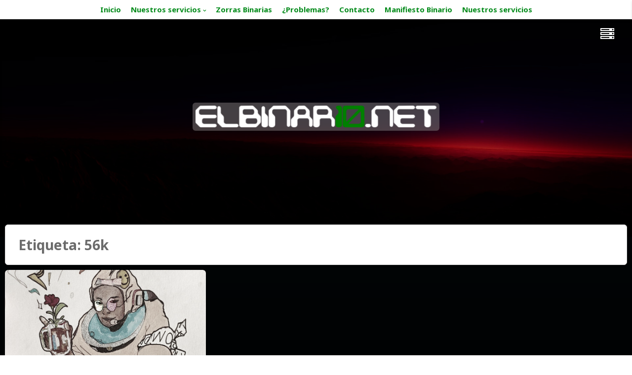

--- FILE ---
content_type: text/html; charset=UTF-8
request_url: https://elbinario.net/tag/56k/
body_size: 9118
content:
<!DOCTYPE html>
<html lang="es">
<head>
<meta charset="UTF-8">
<meta name="viewport" content="width=device-width, initial-scale=1, maximum-scale=1">
<link rel="profile" href="http://gmpg.org/xfn/11">
<link rel="pingback" href="https://elbinario.net/xmlrpc.php">

<title>56k &#8211; Elbinario</title>
<meta name='robots' content='max-image-preview:large' />
<link rel='dns-prefetch' href='//elbinario.net' />
<link rel='dns-prefetch' href='//fonts.googleapis.com' />
<link rel="alternate" type="application/rss+xml" title="Elbinario &raquo; Feed" href="https://elbinario.net/feed/" />
<link rel="alternate" type="application/rss+xml" title="Elbinario &raquo; Feed de los comentarios" href="https://elbinario.net/comments/feed/" />
<link rel="alternate" type="application/rss+xml" title="Elbinario &raquo; Etiqueta 56k del feed" href="https://elbinario.net/tag/56k/feed/" />
<script type="text/javascript">
/* <![CDATA[ */
window._wpemojiSettings = {"baseUrl":"https:\/\/s.w.org\/images\/core\/emoji\/14.0.0\/72x72\/","ext":".png","svgUrl":"https:\/\/s.w.org\/images\/core\/emoji\/14.0.0\/svg\/","svgExt":".svg","source":{"concatemoji":"https:\/\/elbinario.net\/wp-includes\/js\/wp-emoji-release.min.js?ver=6.4.1"}};
/*! This file is auto-generated */
!function(i,n){var o,s,e;function c(e){try{var t={supportTests:e,timestamp:(new Date).valueOf()};sessionStorage.setItem(o,JSON.stringify(t))}catch(e){}}function p(e,t,n){e.clearRect(0,0,e.canvas.width,e.canvas.height),e.fillText(t,0,0);var t=new Uint32Array(e.getImageData(0,0,e.canvas.width,e.canvas.height).data),r=(e.clearRect(0,0,e.canvas.width,e.canvas.height),e.fillText(n,0,0),new Uint32Array(e.getImageData(0,0,e.canvas.width,e.canvas.height).data));return t.every(function(e,t){return e===r[t]})}function u(e,t,n){switch(t){case"flag":return n(e,"\ud83c\udff3\ufe0f\u200d\u26a7\ufe0f","\ud83c\udff3\ufe0f\u200b\u26a7\ufe0f")?!1:!n(e,"\ud83c\uddfa\ud83c\uddf3","\ud83c\uddfa\u200b\ud83c\uddf3")&&!n(e,"\ud83c\udff4\udb40\udc67\udb40\udc62\udb40\udc65\udb40\udc6e\udb40\udc67\udb40\udc7f","\ud83c\udff4\u200b\udb40\udc67\u200b\udb40\udc62\u200b\udb40\udc65\u200b\udb40\udc6e\u200b\udb40\udc67\u200b\udb40\udc7f");case"emoji":return!n(e,"\ud83e\udef1\ud83c\udffb\u200d\ud83e\udef2\ud83c\udfff","\ud83e\udef1\ud83c\udffb\u200b\ud83e\udef2\ud83c\udfff")}return!1}function f(e,t,n){var r="undefined"!=typeof WorkerGlobalScope&&self instanceof WorkerGlobalScope?new OffscreenCanvas(300,150):i.createElement("canvas"),a=r.getContext("2d",{willReadFrequently:!0}),o=(a.textBaseline="top",a.font="600 32px Arial",{});return e.forEach(function(e){o[e]=t(a,e,n)}),o}function t(e){var t=i.createElement("script");t.src=e,t.defer=!0,i.head.appendChild(t)}"undefined"!=typeof Promise&&(o="wpEmojiSettingsSupports",s=["flag","emoji"],n.supports={everything:!0,everythingExceptFlag:!0},e=new Promise(function(e){i.addEventListener("DOMContentLoaded",e,{once:!0})}),new Promise(function(t){var n=function(){try{var e=JSON.parse(sessionStorage.getItem(o));if("object"==typeof e&&"number"==typeof e.timestamp&&(new Date).valueOf()<e.timestamp+604800&&"object"==typeof e.supportTests)return e.supportTests}catch(e){}return null}();if(!n){if("undefined"!=typeof Worker&&"undefined"!=typeof OffscreenCanvas&&"undefined"!=typeof URL&&URL.createObjectURL&&"undefined"!=typeof Blob)try{var e="postMessage("+f.toString()+"("+[JSON.stringify(s),u.toString(),p.toString()].join(",")+"));",r=new Blob([e],{type:"text/javascript"}),a=new Worker(URL.createObjectURL(r),{name:"wpTestEmojiSupports"});return void(a.onmessage=function(e){c(n=e.data),a.terminate(),t(n)})}catch(e){}c(n=f(s,u,p))}t(n)}).then(function(e){for(var t in e)n.supports[t]=e[t],n.supports.everything=n.supports.everything&&n.supports[t],"flag"!==t&&(n.supports.everythingExceptFlag=n.supports.everythingExceptFlag&&n.supports[t]);n.supports.everythingExceptFlag=n.supports.everythingExceptFlag&&!n.supports.flag,n.DOMReady=!1,n.readyCallback=function(){n.DOMReady=!0}}).then(function(){return e}).then(function(){var e;n.supports.everything||(n.readyCallback(),(e=n.source||{}).concatemoji?t(e.concatemoji):e.wpemoji&&e.twemoji&&(t(e.twemoji),t(e.wpemoji)))}))}((window,document),window._wpemojiSettings);
/* ]]> */
</script>
<style id='wp-emoji-styles-inline-css' type='text/css'>

	img.wp-smiley, img.emoji {
		display: inline !important;
		border: none !important;
		box-shadow: none !important;
		height: 1em !important;
		width: 1em !important;
		margin: 0 0.07em !important;
		vertical-align: -0.1em !important;
		background: none !important;
		padding: 0 !important;
	}
</style>
<link rel='stylesheet' id='titan-adminbar-styles-css' href='https://elbinario.net/wp-content/plugins/anti-spam/assets/css/admin-bar.css?ver=7.3.5' type='text/css' media='all' />
<link rel='stylesheet' id='ppress-frontend-css' href='https://elbinario.net/wp-content/plugins/wp-user-avatar/assets/css/frontend.min.css?ver=4.14.0' type='text/css' media='all' />
<link rel='stylesheet' id='ppress-flatpickr-css' href='https://elbinario.net/wp-content/plugins/wp-user-avatar/assets/flatpickr/flatpickr.min.css?ver=4.14.0' type='text/css' media='all' />
<link rel='stylesheet' id='ppress-select2-css' href='https://elbinario.net/wp-content/plugins/wp-user-avatar/assets/select2/select2.min.css?ver=6.4.1' type='text/css' media='all' />
<link rel='stylesheet' id='theia-lite-style-css' href='https://elbinario.net/wp-content/themes/theia-lite-child/style.css?ver=6.4.1' type='text/css' media='all' />
<link rel='stylesheet' id='font-awesome-css' href='https://elbinario.net/wp-content/themes/theia-lite-child/css/font-awesome.min.css?ver=6.4.1' type='text/css' media='all' />
<link rel='stylesheet' id='theia-lite-googlefonts-css' href='//fonts.googleapis.com/css?family=Raleway%3A100%2C200%2C300%2C400%2C600%2C700%7CLora%3A100%2C200%2C300%2C400%2C600%2C700%7CNoto+Sans%3A100%2C200%2C300%2C400%2C600%2C700&#038;subset=latin%2Clatin-ext' type='text/css' media='all' />
<link rel='stylesheet' id='ssh_CSS-css' href='https://elbinario.net/wp-content/plugins/simple-syntax-highlighting/css/simple-syntax-highlighting.min.css?ver=1.0' type='text/css' media='' />
<script type="text/javascript" src="https://elbinario.net/wp-includes/js/jquery/jquery.min.js?ver=3.7.1" id="jquery-core-js"></script>
<script type="text/javascript" src="https://elbinario.net/wp-includes/js/jquery/jquery-migrate.min.js?ver=3.4.1" id="jquery-migrate-js"></script>
<script type="text/javascript" src="https://elbinario.net/wp-content/plugins/wp-user-avatar/assets/flatpickr/flatpickr.min.js?ver=4.14.0" id="ppress-flatpickr-js"></script>
<script type="text/javascript" src="https://elbinario.net/wp-content/plugins/wp-user-avatar/assets/select2/select2.min.js?ver=4.14.0" id="ppress-select2-js"></script>
<script type="text/javascript" src="https://elbinario.net/wp-content/plugins/simple-syntax-highlighting/js/highlight.min.js?ver=9.12.0" id="ssh_JS-js"></script>
<link rel="EditURI" type="application/rsd+xml" title="RSD" href="https://elbinario.net/xmlrpc.php?rsd" />
<meta name="generator" content="WordPress 6.4.1" />
<script>hljs.initHighlightingOnLoad();</script>
<style type="text/css">
		
				a,
		body.single .content-theia .entry-meta a:hover,
		aside.widget-area a:hover,
		.socialHeader i,
		.socialFooter i:hover,
		#wp-calendar tbody td a,
		button:hover,
		input[type="button"]:hover,
		input[type="reset"]:hover,
		input[type="submit"]:hover,
		button:focus,
		input[type="button"]:focus,
		input[type="reset"]:focus,
		input[type="submit"]:focus,
		button:active,
		input[type="button"]:active,
		input[type="reset"]:active,
		input[type="submit"]:active{
			color: #18892d;
		}
		#secondary .widget-title:after,
		#wp-calendar tbody tr #today,
		.theTheia-box,
		.site-footer,
		button,
		input[type="button"],
		input[type="reset"],
		input[type="submit"],
		button:hover,
		input[type="button"]:hover,
		input[type="reset"]:hover,
		input[type="submit"]:hover,
		button:focus,
		input[type="button"]:focus,
		input[type="reset"]:focus,
		input[type="submit"]:focus,
		button:active,
		input[type="button"]:active,
		input[type="reset"]:active,
		input[type="submit"]:active{
			border-color: #18892d;
		}
		button,
		input[type="button"],
		input[type="reset"],
		input[type="submit"]{
			background: #18892d;
		}
				.navigationOpen,
		.widget-area{
			background: #0f0b00;
		}
	</style>
<style type="text/css">.recentcomments a{display:inline !important;padding:0 !important;margin:0 !important;}</style><!-- Matomo -->
<script>
  var _paq = window._paq = window._paq || [];
  /* tracker methods like "setCustomDimension" should be called before "trackPageView" */
  _paq.push(['trackPageView']);
_paq.push(['trackAllContentImpressions']);
  _paq.push(['enableLinkTracking']);
  (function() {
    var u="//matomo.elbinario.net/";
    _paq.push(['setTrackerUrl', u+'matomo.php']);
    _paq.push(['setSiteId', '2']);
    var d=document, g=d.createElement('script'), s=d.getElementsByTagName('script')[0];
    g.async=true; g.src=u+'matomo.js'; s.parentNode.insertBefore(g,s);
  })();
</script>
<!-- End Matomo Code -->
<style type="text/css" id="custom-background-css">
body.custom-background { background-color: #ffffff; }
</style>
	<link rel="icon" href="https://elbinario.net/wp-content/uploads/2015/07/cropped-logo_elbinario3-1-32x32.png" sizes="32x32" />
<link rel="icon" href="https://elbinario.net/wp-content/uploads/2015/07/cropped-logo_elbinario3-1-192x192.png" sizes="192x192" />
<link rel="apple-touch-icon" href="https://elbinario.net/wp-content/uploads/2015/07/cropped-logo_elbinario3-1-180x180.png" />
<meta name="msapplication-TileImage" content="https://elbinario.net/wp-content/uploads/2015/07/cropped-logo_elbinario3-1-270x270.png" />
</head>

<body class="archive tag tag-56k tag-2776 custom-background wp-custom-logo group-blog hfeed">
	<div id="page" class="site">
	<a class="skip-link screen-reader-text" href="#content">Skip to content</a>
					<header id="masthead" class="site-header" role="banner" style="background: url(/wp-content/uploads/2020/11/escalada.jpg) 50% 50% / cover no-repeat;">
							<div class="site-brand-main">
			<div class="site-branding">
								<div class="theia-logo"><a href="https://elbinario.net/" class="custom-logo-link" rel="home"><img width="1333" height="120" src="https://elbinario.net/wp-content/uploads/2015/07/cropped-logo_elbinario-1.png" class="custom-logo" alt="Elbinario" decoding="async" fetchpriority="high" srcset="https://elbinario.net/wp-content/uploads/2015/07/cropped-logo_elbinario-1.png 1333w, https://elbinario.net/wp-content/uploads/2015/07/cropped-logo_elbinario-1-300x27.png 300w, https://elbinario.net/wp-content/uploads/2015/07/cropped-logo_elbinario-1-768x69.png 768w, https://elbinario.net/wp-content/uploads/2015/07/cropped-logo_elbinario-1-600x54.png 600w" sizes="(max-width: 1333px) 100vw, 1333px" /></a></div>
							</div><!-- .site-branding -->
			</div><!-- .site-branding-main -->
	<div class="navigationOpen">
				<nav id="site-navigation" class="main-navigation" role="navigation">
			<div class="menu-principal-container"><ul id="primary-menu" class="menu"><li id="menu-item-22527" class="menu-item menu-item-type-custom menu-item-object-custom menu-item-22527"><a href="/">Inicio</a></li>
<li id="menu-item-22496" class="menu-item menu-item-type-post_type menu-item-object-page menu-item-has-children menu-item-22496"><a href="https://elbinario.net/nuestros-servicios/">Nuestros servicios</a>
<ul class="sub-menu">
	<li id="menu-item-26398" class="menu-item menu-item-type-custom menu-item-object-custom menu-item-26398"><a href="https://search.elbinario.net/">SearXNG</a></li>
	<li id="menu-item-26390" class="menu-item menu-item-type-custom menu-item-object-custom menu-item-26390"><a href="https://it.elbinario.net/">IT Tools</a></li>
	<li id="menu-item-26409" class="menu-item menu-item-type-custom menu-item-object-custom menu-item-26409"><a href="https://ot.elbinario.net">Omni-Tools</a></li>
	<li id="menu-item-24339" class="menu-item menu-item-type-custom menu-item-object-custom menu-item-has-children menu-item-24339"><a href="#">XMPP</a>
	<ul class="sub-menu">
		<li id="menu-item-17437" class="menu-item menu-item-type-custom menu-item-object-custom menu-item-17437"><a href="/converse/">Cliente Web</a></li>
		<li id="menu-item-24343" class="menu-item menu-item-type-post_type menu-item-object-page menu-item-24343"><a href="https://elbinario.net/cuenta-xmpp/">Cuenta XMPP</a></li>
	</ul>
</li>
	<li id="menu-item-26401" class="menu-item menu-item-type-custom menu-item-object-custom menu-item-26401"><a href="https://mumble.elbinario.net/">Mumble</a></li>
	<li id="menu-item-16158" class="menu-item menu-item-type-custom menu-item-object-custom menu-item-16158"><a href="http://listas.elbinario.net:8090/mailman/listinfo">Listas</a></li>
	<li id="menu-item-16156" class="menu-item menu-item-type-custom menu-item-object-custom menu-item-16156"><a href="https://pad.elbinario.net/">Pads</a></li>
	<li id="menu-item-18421" class="menu-item menu-item-type-custom menu-item-object-custom menu-item-18421"><a href="https://git.elbinario.net:8000/">GitLab</a></li>
	<li id="menu-item-17428" class="menu-item menu-item-type-custom menu-item-object-custom menu-item-17428"><a href="https://gnusocial.net">Red Gnusocial</a></li>
</ul>
</li>
<li id="menu-item-24918" class="menu-item menu-item-type-custom menu-item-object-custom menu-item-24918"><a href="/author/zorrasbinarias/">Zorras Binarias</a></li>
<li id="menu-item-17445" class="menu-item menu-item-type-custom menu-item-object-custom menu-item-17445"><a href="/alta-de-incidencias/">¿Problemas?</a></li>
<li id="menu-item-17886" class="menu-item menu-item-type-custom menu-item-object-custom menu-item-17886"><a href="/contacto/">Contacto</a></li>
<li id="menu-item-24894" class="menu-item menu-item-type-post_type menu-item-object-page menu-item-24894"><a href="https://elbinario.net/manifiesto-binario/">Manifiesto Binario</a></li>
<li id="menu-item-26389" class="menu-item menu-item-type-post_type menu-item-object-page menu-item-26389"><a href="https://elbinario.net/nuestros-servicios/">Nuestros servicios</a></li>
</ul></div>		</nav><!-- #site-navigation -->
		<div class="socialHeader">
																																						</div>
	</div>
	</header><!-- #masthead -->
		<div class="sticky-menu fixed">
		<nav id="site-navigation" class="navigation sticky" role="navigation">
			<div class="menu-principal-container"><ul id="primary-menu" class="menu"><li class="menu-item menu-item-type-custom menu-item-object-custom menu-item-22527"><a href="/">Inicio</a></li>
<li class="menu-item menu-item-type-post_type menu-item-object-page menu-item-has-children menu-item-22496"><a href="https://elbinario.net/nuestros-servicios/">Nuestros servicios</a>
<ul class="sub-menu">
	<li class="menu-item menu-item-type-custom menu-item-object-custom menu-item-26398"><a href="https://search.elbinario.net/">SearXNG</a></li>
	<li class="menu-item menu-item-type-custom menu-item-object-custom menu-item-26390"><a href="https://it.elbinario.net/">IT Tools</a></li>
	<li class="menu-item menu-item-type-custom menu-item-object-custom menu-item-26409"><a href="https://ot.elbinario.net">Omni-Tools</a></li>
	<li class="menu-item menu-item-type-custom menu-item-object-custom menu-item-has-children menu-item-24339"><a href="#">XMPP</a>
	<ul class="sub-menu">
		<li class="menu-item menu-item-type-custom menu-item-object-custom menu-item-17437"><a href="/converse/">Cliente Web</a></li>
		<li class="menu-item menu-item-type-post_type menu-item-object-page menu-item-24343"><a href="https://elbinario.net/cuenta-xmpp/">Cuenta XMPP</a></li>
	</ul>
</li>
	<li class="menu-item menu-item-type-custom menu-item-object-custom menu-item-26401"><a href="https://mumble.elbinario.net/">Mumble</a></li>
	<li class="menu-item menu-item-type-custom menu-item-object-custom menu-item-16158"><a href="http://listas.elbinario.net:8090/mailman/listinfo">Listas</a></li>
	<li class="menu-item menu-item-type-custom menu-item-object-custom menu-item-16156"><a href="https://pad.elbinario.net/">Pads</a></li>
	<li class="menu-item menu-item-type-custom menu-item-object-custom menu-item-18421"><a href="https://git.elbinario.net:8000/">GitLab</a></li>
	<li class="menu-item menu-item-type-custom menu-item-object-custom menu-item-17428"><a href="https://gnusocial.net">Red Gnusocial</a></li>
</ul>
</li>
<li class="menu-item menu-item-type-custom menu-item-object-custom menu-item-24918"><a href="/author/zorrasbinarias/">Zorras Binarias</a></li>
<li class="menu-item menu-item-type-custom menu-item-object-custom menu-item-17445"><a href="/alta-de-incidencias/">¿Problemas?</a></li>
<li class="menu-item menu-item-type-custom menu-item-object-custom menu-item-17886"><a href="/contacto/">Contacto</a></li>
<li class="menu-item menu-item-type-post_type menu-item-object-page menu-item-24894"><a href="https://elbinario.net/manifiesto-binario/">Manifiesto Binario</a></li>
<li class="menu-item menu-item-type-post_type menu-item-object-page menu-item-26389"><a href="https://elbinario.net/nuestros-servicios/">Nuestros servicios</a></li>
</ul></div>		</nav>
	</div><!-- #sticky-navigation -->
			<div class="openNav onlyMob">
		<i class="fa fa-bars" aria-hidden="true"></i>
	</div>
		<div id="content" class="site-content">

	<div id="primary" class="content-area">
		<main id="main" class="site-main" role="main">

		
			<header class="page-header">
				<h1 class="page-title">Etiqueta: <span>56k</span></h1>			</header><!-- .page-header -->

						<div class="theia-back">
			<div class="theia" id="mainTheia">
			<div class="grid-sizer"></div>
			
				
<article id="post-25898" class="post-25898 post type-post status-publish format-standard has-post-thumbnail hentry category-eventos tag-56k tag-concurso tag-relatos tag-solarpunk">
	<div class="content-theia">
						<figure class="imageTpost">
				<a href="https://elbinario.net/2022/10/14/concurso-de-relatos-en-mastodon/" title="Concurso de relatos en Mastodon">
					<img src="https://elbinario.net/wp-content/uploads/2022/10/photo_2022-10-17_14-21-37.jpg"/>
				</a>
								<div class="theTheia-box">
						<header class="entry-header">
							<h2 class="entry-title"><a href="https://elbinario.net/2022/10/14/concurso-de-relatos-en-mastodon/" rel="bookmark">Concurso de relatos en Mastodon</a></h2>
														<div class="entry-meta">
								<span class="byline spaceBright"><i class="fa fa-user spaceRight" aria-hidden="true"></i><span class="author vcard"><a class="url fn n" href="https://elbinario.net/author/terceranexus6/">Terceranexus6</a></span></span><span class="posted-on spaceBright"><i class="fa fa-calendar spaceRight" aria-hidden="true"></i><a href="https://elbinario.net/2022/10/14/concurso-de-relatos-en-mastodon/" rel="bookmark"><time class="entry-date published" datetime="2022-10-14T17:46:33+02:00">14/10/2022/17:46</time><time class="updated" datetime="2022-10-17T14:22:15+02:00">17/10/2022/14:22</time></a></span>							</div><!-- .entry-meta -->
													</header><!-- .entry-header -->
						
						<div class="entry-summary">
							<p>Con todo lo que nos cae encima, es fácil últimamente imaginarse futuros más distópicos y negativos que utópicos&hellip;</p>
						</div><!-- .entry-summary -->
						
						<footer class="entry-footer">
							<span class="comments-link"><i class="fa fa-comments-o spaceRight" aria-hidden="true"></i><a href="https://elbinario.net/2022/10/14/concurso-de-relatos-en-mastodon/#comments">7 Comentarios</a></span>														<span class="read-more floatThRight"><a href="https://elbinario.net/2022/10/14/concurso-de-relatos-en-mastodon/">Leer mas</a><i class="fa spaceLeft fa-chevron-right"></i></span>
						</footer><!-- .entry-footer -->
				</div><!-- .theTheia-box -->
				
			</figure>
				</div><!-- .content-theia -->
</article><!-- #post-## -->

						</div><!-- #mainTheia -->
			</div><!-- .theia-back -->

			
		
		</main><!-- #main -->
	</div><!-- #primary -->


<aside id="secondary" class="widget-area" role="complementary">
	<section id="search-5" class="widget widget_search"><h2 class="widget-title">Buscar</h2><form role="search" method="get" class="search-form" action="https://elbinario.net/">
				<label>
					<span class="screen-reader-text">Buscar:</span>
					<input type="search" class="search-field" placeholder="Buscar &hellip;" value="" name="s" />
				</label>
				<input type="submit" class="search-submit" value="Buscar" />
			</form></section><section id="nav_menu-9" class="widget widget_nav_menu"><h2 class="widget-title">Eventos y talleres</h2><div class="menu-eventos-container"><ul id="menu-eventos" class="menu"><li id="menu-item-18548" class="menu-item menu-item-type-post_type menu-item-object-page menu-item-18548"><a href="https://elbinario.net/cineforum/">CineForum</a></li>
<li id="menu-item-8005" class="menu-item menu-item-type-post_type menu-item-object-page menu-item-8005"><a href="https://elbinario.net/domingos-negros/">Domingos Negros</a></li>
<li id="menu-item-21516" class="menu-item menu-item-type-post_type menu-item-object-page menu-item-21516"><a href="https://elbinario.net/taller-de-videojuegos/">Taller de Videojuegos</a></li>
<li id="menu-item-22497" class="menu-item menu-item-type-post_type menu-item-object-page menu-item-22497"><a href="https://elbinario.net/nuestros-servicios/">Nuestros servicios</a></li>
<li id="menu-item-22509" class="menu-item menu-item-type-post_type menu-item-object-page menu-item-22509"><a href="https://elbinario.net/espacio-feministazorras-binarias/">Espacio feminista:zorras binarias</a></li>
<li id="menu-item-22565" class="menu-item menu-item-type-post_type menu-item-object-page menu-item-22565"><a href="https://elbinario.net/gnusocialshell/">GnuSocialShell</a></li>
<li id="menu-item-24341" class="menu-item menu-item-type-post_type menu-item-object-page menu-item-24341"><a href="https://elbinario.net/cuenta-xmpp/">Cuenta XMPP</a></li>
</ul></div></section><section id="recent-comments-9" class="widget widget_recent_comments"><h2 class="widget-title">Últimos comentarios</h2><ul id="recentcomments"><li class="recentcomments"><span class="comment-author-link">T-tron</span> en <a href="https://elbinario.net/2025/01/28/fedifiesta-internacional/#comment-56400">Fedifiesta internacional !!!!</a></li><li class="recentcomments"><span class="comment-author-link">OrbeeAfterDark</span> en <a href="https://elbinario.net/2018/06/08/inicio-en-criptografia-para-lobas-parte-1/#comment-56089">Inicio en criptografía para lobas parte 1</a></li><li class="recentcomments"><span class="comment-author-link">Champiñon</span> en <a href="https://elbinario.net/2019/02/13/integrando-ubuntu-desktop-18-04-en-dominio-active-directory/#comment-56068">Integrando Ubuntu Desktop 18.04 en dominio Active Directory</a></li></ul></section><section id="categories-7" class="widget widget_categories"><h2 class="widget-title">categorias</h2><form action="https://elbinario.net" method="get"><label class="screen-reader-text" for="cat">categorias</label><select  name='cat' id='cat' class='postform'>
	<option value='-1'>Elegir la categoría</option>
	<option class="level-0" value="11">Actualidad</option>
	<option class="level-1" value="2193">&nbsp;&nbsp;&nbsp;Eventos</option>
	<option class="level-0" value="2728">agrohaks</option>
	<option class="level-0" value="2664">Avisos</option>
	<option class="level-0" value="2701">bigdata</option>
	<option class="level-0" value="2567">cibercuidados</option>
	<option class="level-0" value="2727">Entrevistas</option>
	<option class="level-0" value="927">Featured</option>
	<option class="level-0" value="2589">Feminismos</option>
	<option class="level-0" value="2593">Gamming</option>
	<option class="level-0" value="2617">hackelarre</option>
	<option class="level-0" value="18">Hardware</option>
	<option class="level-0" value="2603">Herramientas</option>
	<option class="level-0" value="2052">Microblogging</option>
	<option class="level-0" value="12">Ocio y Cultura</option>
	<option class="level-0" value="1853">Opinión</option>
	<option class="level-0" value="2098">Radiobinario</option>
	<option class="level-1" value="2099">&nbsp;&nbsp;&nbsp;Infobinario</option>
	<option class="level-2" value="2169">&nbsp;&nbsp;&nbsp;&nbsp;&nbsp;&nbsp;Podcast</option>
	<option class="level-1" value="2209">&nbsp;&nbsp;&nbsp;Parole Parole</option>
	<option class="level-2" value="2227">&nbsp;&nbsp;&nbsp;&nbsp;&nbsp;&nbsp;Podcast</option>
	<option class="level-0" value="19">Redes</option>
	<option class="level-0" value="8">Seguridad</option>
	<option class="level-0" value="1">sincategoria</option>
	<option class="level-0" value="10">Software</option>
	<option class="level-0" value="2591">tallerdejuegos</option>
	<option class="level-0" value="2583">Talleres</option>
	<option class="level-0" value="2733">transhackfeminismo</option>
</select>
</form><script type="text/javascript">
/* <![CDATA[ */

(function() {
	var dropdown = document.getElementById( "cat" );
	function onCatChange() {
		if ( dropdown.options[ dropdown.selectedIndex ].value > 0 ) {
			dropdown.parentNode.submit();
		}
	}
	dropdown.onchange = onCatChange;
})();

/* ]]> */
</script>
</section><section id="tag_cloud-3" class="widget widget_tag_cloud"><h2 class="widget-title">Etiquetas</h2><div class="tagcloud"><a href="https://elbinario.net/tag/android/" class="tag-cloud-link tag-link-148 tag-link-position-1" aria-label="android (24 elementos)">android</a>
<a href="https://elbinario.net/tag/anonimato/" class="tag-cloud-link tag-link-307 tag-link-position-2" aria-label="anonimato (26 elementos)">anonimato</a>
<a href="https://elbinario.net/tag/autogestion/" class="tag-cloud-link tag-link-132 tag-link-position-3" aria-label="autogestión (19 elementos)">autogestión</a>
<a href="https://elbinario.net/tag/blender/" class="tag-cloud-link tag-link-115 tag-link-position-4" aria-label="blender (9 elementos)">blender</a>
<a href="https://elbinario.net/tag/censura/" class="tag-cloud-link tag-link-141 tag-link-position-5" aria-label="censura (10 elementos)">censura</a>
<a href="https://elbinario.net/tag/cifrado/" class="tag-cloud-link tag-link-86 tag-link-position-6" aria-label="cifrado (30 elementos)">cifrado</a>
<a href="https://elbinario.net/tag/debian/" class="tag-cloud-link tag-link-58 tag-link-position-7" aria-label="debian (16 elementos)">debian</a>
<a href="https://elbinario.net/tag/domingo-negro/" class="tag-cloud-link tag-link-797 tag-link-position-8" aria-label="domingo negro (8 elementos)">domingo negro</a>
<a href="https://elbinario.net/tag/emacs/" class="tag-cloud-link tag-link-47 tag-link-position-9" aria-label="Emacs (14 elementos)">Emacs</a>
<a href="https://elbinario.net/tag/eventos/" class="tag-cloud-link tag-link-1148 tag-link-position-10" aria-label="eventos (8 elementos)">eventos</a>
<a href="https://elbinario.net/tag/firefoxos/" class="tag-cloud-link tag-link-160 tag-link-position-11" aria-label="firefoxOS (12 elementos)">firefoxOS</a>
<a href="https://elbinario.net/tag/gnu/" class="tag-cloud-link tag-link-38 tag-link-position-12" aria-label="gnu (7 elementos)">gnu</a>
<a href="https://elbinario.net/tag/gnulinux/" class="tag-cloud-link tag-link-370 tag-link-position-13" aria-label="gnu/linux (19 elementos)">gnu/linux</a>
<a href="https://elbinario.net/tag/gnusocial/" class="tag-cloud-link tag-link-988 tag-link-position-14" aria-label="gnusocial (13 elementos)">gnusocial</a>
<a href="https://elbinario.net/tag/gnu-social/" class="tag-cloud-link tag-link-1051 tag-link-position-15" aria-label="gnu social (9 elementos)">gnu social</a>
<a href="https://elbinario.net/tag/gpg/" class="tag-cloud-link tag-link-117 tag-link-position-16" aria-label="gpg (12 elementos)">gpg</a>
<a href="https://elbinario.net/tag/hacktivismo/" class="tag-cloud-link tag-link-31 tag-link-position-17" aria-label="hacktivismo (17 elementos)">hacktivismo</a>
<a href="https://elbinario.net/tag/herramientas/" class="tag-cloud-link tag-link-21 tag-link-position-18" aria-label="herramientas (7 elementos)">herramientas</a>
<a href="https://elbinario.net/tag/i2p/" class="tag-cloud-link tag-link-142 tag-link-position-19" aria-label="i2p (11 elementos)">i2p</a>
<a href="https://elbinario.net/tag/internet/" class="tag-cloud-link tag-link-519 tag-link-position-20" aria-label="internet (20 elementos)">internet</a>
<a href="https://elbinario.net/tag/juego/" class="tag-cloud-link tag-link-367 tag-link-position-21" aria-label="juego (8 elementos)">juego</a>
<a href="https://elbinario.net/tag/juegos/" class="tag-cloud-link tag-link-457 tag-link-position-22" aria-label="juegos (16 elementos)">juegos</a>
<a href="https://elbinario.net/tag/linux/" class="tag-cloud-link tag-link-46 tag-link-position-23" aria-label="linux (33 elementos)">linux</a>
<a href="https://elbinario.net/tag/noticias/" class="tag-cloud-link tag-link-917 tag-link-position-24" aria-label="noticias (20 elementos)">noticias</a>
<a href="https://elbinario.net/tag/opinion/" class="tag-cloud-link tag-link-978 tag-link-position-25" aria-label="opinión (18 elementos)">opinión</a>
<a href="https://elbinario.net/tag/p2p/" class="tag-cloud-link tag-link-376 tag-link-position-26" aria-label="p2p (9 elementos)">p2p</a>
<a href="https://elbinario.net/tag/pdf/" class="tag-cloud-link tag-link-590 tag-link-position-27" aria-label="pdf (9 elementos)">pdf</a>
<a href="https://elbinario.net/tag/podcast/" class="tag-cloud-link tag-link-800 tag-link-position-28" aria-label="podcast (15 elementos)">podcast</a>
<a href="https://elbinario.net/tag/privacidad/" class="tag-cloud-link tag-link-179 tag-link-position-29" aria-label="privacidad (55 elementos)">privacidad</a>
<a href="https://elbinario.net/tag/programacion/" class="tag-cloud-link tag-link-327 tag-link-position-30" aria-label="programacion (8 elementos)">programacion</a>
<a href="https://elbinario.net/tag/python/" class="tag-cloud-link tag-link-109 tag-link-position-31" aria-label="python (7 elementos)">python</a>
<a href="https://elbinario.net/tag/radio/" class="tag-cloud-link tag-link-331 tag-link-position-32" aria-label="radio (17 elementos)">radio</a>
<a href="https://elbinario.net/tag/raspberry-pi/" class="tag-cloud-link tag-link-303 tag-link-position-33" aria-label="raspberry pi (15 elementos)">raspberry pi</a>
<a href="https://elbinario.net/tag/redes-2/" class="tag-cloud-link tag-link-377 tag-link-position-34" aria-label="redes (10 elementos)">redes</a>
<a href="https://elbinario.net/tag/redes-libres/" class="tag-cloud-link tag-link-35 tag-link-position-35" aria-label="redes libres (11 elementos)">redes libres</a>
<a href="https://elbinario.net/tag/seguridad/" class="tag-cloud-link tag-link-1746 tag-link-position-36" aria-label="Seguridad (36 elementos)">Seguridad</a>
<a href="https://elbinario.net/tag/sociedad/" class="tag-cloud-link tag-link-1842 tag-link-position-37" aria-label="sociedad (8 elementos)">sociedad</a>
<a href="https://elbinario.net/tag/software/" class="tag-cloud-link tag-link-1747 tag-link-position-38" aria-label="Software (7 elementos)">Software</a>
<a href="https://elbinario.net/tag/software-libre/" class="tag-cloud-link tag-link-106 tag-link-position-39" aria-label="software libre (51 elementos)">software libre</a>
<a href="https://elbinario.net/tag/taller/" class="tag-cloud-link tag-link-133 tag-link-position-40" aria-label="taller (15 elementos)">taller</a>
<a href="https://elbinario.net/tag/tor/" class="tag-cloud-link tag-link-56 tag-link-position-41" aria-label="tor (29 elementos)">tor</a>
<a href="https://elbinario.net/tag/tutorial/" class="tag-cloud-link tag-link-88 tag-link-position-42" aria-label="tutorial (8 elementos)">tutorial</a>
<a href="https://elbinario.net/tag/wifi/" class="tag-cloud-link tag-link-271 tag-link-position-43" aria-label="wifi (11 elementos)">wifi</a>
<a href="https://elbinario.net/tag/wordpress/" class="tag-cloud-link tag-link-259 tag-link-position-44" aria-label="wordpress (8 elementos)">wordpress</a>
<a href="https://elbinario.net/tag/xmpp/" class="tag-cloud-link tag-link-33 tag-link-position-45" aria-label="xmpp (13 elementos)">xmpp</a></div>
</section><section id="custom_html-3" class="widget_text widget widget_custom_html"><h2 class="widget-title">Nuestra licencia</h2><div class="textwidget custom-html-widget"><a rel="license" href="http://creativecommons.org/licenses/by/4.0/"><img alt="Creative Commons License" style="border-width:0" src="https://elbinario.net/88x31.png" /></a><br />This work is licensed under a <a rel="license" href="http://creativecommons.org/licenses/by/4.0/">Creative Commons Attribution 4.0 International License</a>.</div></section></aside><!-- #secondary -->
	</div><!-- #content -->


</div><!-- #page -->
<a href="#top" id="toTop"><i class="fa fa-lg fa-angle-up"></i></a>
	<div class="openSidebar">
	  <i class="fa fa-server" aria-hidden="true"></i>
	</div>
<div class="backTh-overlay"></div>
<script type="text/javascript" id="ppress-frontend-script-js-extra">
/* <![CDATA[ */
var pp_ajax_form = {"ajaxurl":"https:\/\/elbinario.net\/wp-admin\/admin-ajax.php","confirm_delete":"\u00bfEst\u00e1s seguro?","deleting_text":"Deleting...","deleting_error":"An error occurred. Please try again.","nonce":"28b3c54adf","disable_ajax_form":"false","is_checkout":"0","is_checkout_tax_enabled":"0"};
/* ]]> */
</script>
<script type="text/javascript" src="https://elbinario.net/wp-content/plugins/wp-user-avatar/assets/js/frontend.min.js?ver=4.14.0" id="ppress-frontend-script-js"></script>
<script type="text/javascript" src="https://elbinario.net/wp-includes/js/imagesloaded.min.js?ver=5.0.0" id="imagesloaded-js"></script>
<script type="text/javascript" src="https://elbinario.net/wp-includes/js/masonry.min.js?ver=4.2.2" id="masonry-js"></script>
<script type="text/javascript" src="https://elbinario.net/wp-includes/js/jquery/jquery.masonry.min.js?ver=3.1.2b" id="jquery-masonry-js"></script>
<script type="text/javascript" src="https://elbinario.net/wp-content/themes/theia-lite-child/js/jquery.theia.js?ver=1.0" id="theia-lite-custom-js"></script>
<script type="text/javascript" src="https://elbinario.net/wp-content/themes/theia-lite-child/js/skip-link-focus-fix.js?ver=20151215" id="theia-lite-skip-link-focus-fix-js"></script>

</body>
</html>


--- FILE ---
content_type: text/css
request_url: https://elbinario.net/wp-content/plugins/simple-syntax-highlighting/css/simple-syntax-highlighting.min.css?ver=1.0
body_size: 1218
content:
.hljs-emphasis,.hljs-formula{font-style:italic}.hljs{display:block;overflow-x:auto;padding:.7em .9em;background:#f0f0f0;color:#000}.hljs-comment,.hljs-quote{color:#bbb}.hljs-keyword,.hljs-name,.hljs-section,.hljs-selector-tag,.hljs-title{color:#008}.hljs-template-variable,.hljs-variable{color:#660}.hljs-regexp,.hljs-selector-attr,.hljs-selector-pseudo,.hljs-string{color:#080}.hljs-bullet,.hljs-link,.hljs-literal,.hljs-meta,.hljs-number,.hljs-symbol{color:#ff4c4d}.hljs-attr,.hljs-built_in,.hljs-builtin-name,.hljs-doctag,.hljs-params,.hljs-title,.hljs-type{color:#606}.hljs-attribute,.hljs-subst{color:#7373ff}.hljs-formula{background-color:#eee}.hljs-selector-class,.hljs-selector-id{color:#9B703F}.hljs-addition{background-color:#baeeba}.hljs-deletion{background-color:#ffc8bd}.hljs-doctag,.hljs-strong{font-weight:700}pre table{border:0!important;margin:0!important;width:auto!important}td.hljs-ln-code p,td.hljs-ln-numbers p{padding:0!important;margin:0!important}td.hljs-ln-numbers{border:0!important;-webkit-touch-callout:none;-webkit-user-select:none;-khtml-user-select:none;-moz-user-select:none;-ms-user-select:none;user-select:none;text-align:center;color:#ccc;vertical-align:top;padding-right:10px!important;line-height:1.3!important;border-right:1px solid #e3e3e3!important}td.hljs-ln-code{border:0!important;padding-left:10px!important;line-height:1.3!important}
